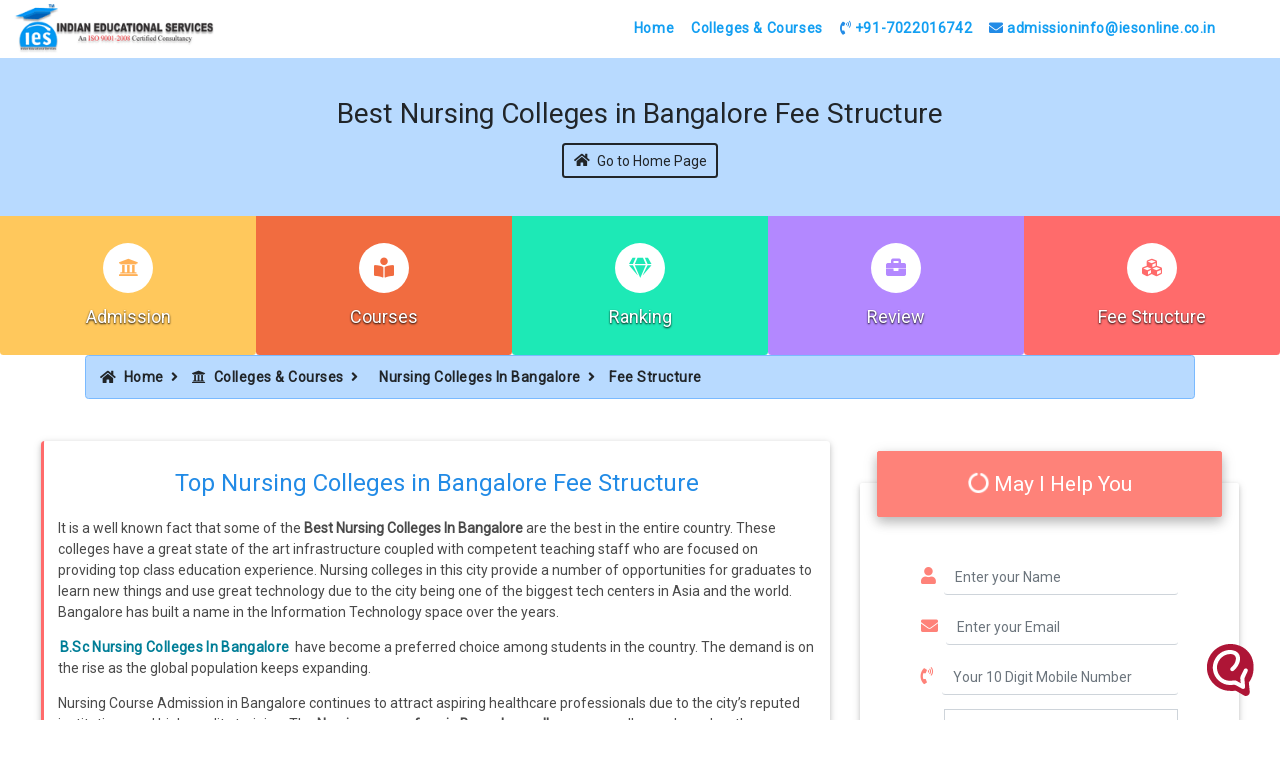

--- FILE ---
content_type: text/html; charset=UTF-8
request_url: https://www.iesonline.co.in/nursing-fees-in-bangalore
body_size: 9758
content:
<!doctype html>
<html lang="en">
   <head>
      <meta http-equiv="Content-Type" content="text/html; charset=utf-8">
      <!-- Required meta tags -->
      <meta name="viewport" content="width=device-width, initial-scale=1, shrink-to-fit=no">
      <title>Nursing Colleges in Bangalore Fee Structure, Scholarship Options</title>
      <meta name="description" content="Nursing Colleges in Bangalore Fee Structure includes details on BSc, MSc, and GNM programs along with scholarships and affordable options for aspiring students.">
      <meta name="keywords" content="Nursing Colleges in Bangalore Fee Structure, Best Nursing Colleges in Bangalore Fee Structure, Top Nursing Colleges in Bangalore Fee Structure" />
      <link rel="canonical" href="https://www.iesonline.co.in/nursing-fees-in-bangalore" />
      <meta property="og:title" content="Nursing Colleges in Bangalore Fee Structure, Scholarship Options" />
      <meta property="og:description" content="Nursing Colleges in Bangalore Fee Structure includes details on BSc, MSc, and GNM programs along with scholarships and affordable options for aspiring students."/>
      <meta property="og:image" content="https://www.iesonline.co.in/colleges-image/nursing-colleges-in-bangalore.jpg" />
      <meta property="og:url" content="https://www.iesonline.co.in/nursing-fees-in-bangalore" />
      <meta property="og:type" content="website" />
      
<meta name="robots" content="all"/>
<meta name="Googlebot" content="Index, follow"/>
<meta name="author" content="Indian Educational Services">
<link rel="shortcut icon" href="https://www.iesonline.co.in/iesnew/images/favicon.png" type="image/x-icon" />
<!-- Bootstrap CSS -->
<link rel="stylesheet" href="https://www.iesonline.co.in/assets/bootstrap.min.css">
<link rel="stylesheet" href="https://www.iesonline.co.in/assets/all.css">
<!--<link rel="stylesheet" href="https://stackpath.bootstrapcdn.com/bootstrap/4.3.1/css/bootstrap.min.css" integrity="sha384-ggOyR0iXCbMQv3Xipma34MD+dH/1fQ784/j6cY/iJTQUOhcWr7x9JvoRxT2MZw1T" crossorigin="anonymous">-->
<!--<link rel="stylesheet" href="https://use.fontawesome.com/releases/v5.5.0/css/all.css" integrity="sha384-B4dIYHKNBt8Bc12p+WXckhzcICo0wtJAoU8YZTY5qE0Id1GSseTk6S+L3BlXeVIU" crossorigin="anonymous">-->
<!--<link preload href="https://fonts.googleapis.com/css?family=Roboto:300,400&display=swap" rel="stylesheet">-->
<link rel="stylesheet" type="text/css" href="https://www.iesonline.co.in/css/colleges.css">
<style>
    .ies-logo{
        width:200px;
    }
</style>
<!-- Google Tag Manager (auto - R) -->
<script>(function(w,d,s,l,i){w[l]=w[l]||[];w[l].push({'gtm.start':
new Date().getTime(),event:'gtm.js'});var f=d.getElementsByTagName(s)[0],
j=d.createElement(s),dl=l!='dataLayer'?'&l='+l:'';j.async=true;j.src=
'https://www.googletagmanager.com/gtm.js?id='+i+dl;f.parentNode.insertBefore(j,f);
})(window,document,'script','dataLayer','GTM-57Z8T5T');</script>
<!-- End Google Tag Manager -->

<script type="text/javascript">
    (function(c,l,a,r,i,t,y){
        c[a]=c[a]||function(){(c[a].q=c[a].q||[]).push(arguments)};
        t=l.createElement(r);t.async=1;t.src="https://www.clarity.ms/tag/"+i;
        y=l.getElementsByTagName(r)[0];y.parentNode.insertBefore(t,y);
    })(window, document, "clarity", "script", "ph9a2r2k0k");
</script>      <!-- JSON-LD markup generated by Google Structured Data Markup -->    
      <script type="application/ld+json">
         {
         "@context": "https://schema.org",
         "@type": "BreadcrumbList",
           "itemListElement": [{
             "@type": "ListItem",
             "position": 1,
             "name": "Home",
             "item": "https://www.iesonline.co.in/"
           },{
             "@type": "ListItem",
             "position": 2,
             "name": "Colleges & Courses",
             "item": "https://www.iesonline.co.in/colleges-course"
           },{
             "@type": "ListItem",
             "position": 3,
             "name": "Nursing Colleges In Bangalore",
             "item": "https://www.iesonline.co.in/nursing-colleges-in-bangalore"
           },{
             "@type": "ListItem",
             "position": 4,
             "name": "Fee Structure",
             "item": "https://www.iesonline.co.in/nursing-fees-in-bangalore"        
           }]
         }
      </script>
      <script type="application/ld+json">
         {
         	"@context": "http://schema.org",
         	"@type": "CollegeOrUniversity",
         	"name": "Nursing Colleges In Bangalore Fees",
         	"url": "https://www.iesonline.co.in/nursing-fees-in-bangalore",
         	"description": "If you're looking for the best Nursing Colleges with best Fee structure, Nursing Fees in Bangalore, GNM Nursing Course Fees, Bsc Nursing Course Fees, Hostel Fees, etc.",
         	"logo": "https://www.iesonline.co.in/images/logo1.png",
         	"telephone" : "+91-7022016742",
            "email" : "admissioninfo@iesonline.co.in",
         "aggregateRating": {
         	"@type": "AggregateRating",
         	"ratingValue": 4.9,
         	"ratingCount": "866",
         	"bestRating": 5,
         	"worstRating": 1
         }
         }    
      </script>
      <style>
        @media (max-width: 360px) {
            .banner-h {
                font-size: 26px;
            }   
        }    
        .coll-feat {
            width: 33.33%;
        }    
        .coll-feat-o {
            width: 50%;
        }  
        @media (min-width: 576px) {
            .coll-feat {
                width: 33.33%;
            }  
            .coll-feat-o {
                width: 50%;
                }        
        }  
        @media (min-width: 992px) {
            .coll-feat {
                width: 20%;
            }         
            .coll-feat-o {
                width: 20%;               
            }
        }     
        </style>      

        <style>
         tbody > tr > td:nth-child(2), tbody > tr > td:nth-child(3) {
         text-align: justify;
         }
      </style>
   </head>
   <body oncontextmenu="return false;">
       <script type="text/javascript">
                    var npf_d='https://iesonline.in5.nopaperforms.com';
                    var npf_c='5075';
                    var npf_m='1';
                    var s=document.createElement("script");
                    s.type="text/javascript";
                    s.async=true;
                    s.src="https://track.nopaperforms.com/js/track.js";
                    document.body.appendChild(s);
                </script>
       <!-- Google Tag Manager (noscript) (added manually - R) -->
<noscript><iframe src="https://www.googletagmanager.com/ns.html?id=GTM-57Z8T5T"
height="0" width="0" style="display:none;visibility:hidden"></iframe></noscript>
<!-- End Google Tag Manager (noscript) -->

    <header id="head-shadow">
        <div class="d-lg-none d-xl-none" style="background: linear-gradient(145deg, rgb(195, 240, 200), rgb(80, 155, 245));">
           <div class="container hide-seek">
              <p><a class="nav-link" href="tel:+917022016742"><i class="fas fa-phone-volume"></i> +91-7022016742</a></p>
              <p><a class="nav-link" href="mailto:admissioninfo@iesonline.co.in"><i class="fa fa-envelope"></i> admissioninfo@iesonline.co.in</a></p>
           </div>
        </div>
        <nav class="navbar navbar-expand-lg navbar-light nav-bg">
           <a class="navbar-brand" href="https://www.iesonline.co.in/">
           <img class="ies-logo" src="https://www.iesonline.co.in/images/logo1.png" alt="Indian Educational Services">
           </a>
           <button class="navbar-toggler strip" type="button" data-toggle="collapse" data-target="#navbarSupportedContent" aria-controls="navbarSupportedContent" aria-expanded="false" aria-label="Toggle navigation">
           <span class="navbar-toggler-icon"></span>
           </button>
           <div class="collapse navbar-collapse" id="navbarSupportedContent">
              <ul class="navbar-nav mr-auto">
                 <li class="nav-item">
                    <a class="nav-link" href="https://www.iesonline.co.in/">Home</a>
                 </li>
                 <li class="nav-item">
                    <a class="nav-link" href="https://www.iesonline.co.in/colleges-course">Colleges & Courses</a>
                 </li>
                 <li class="nav-item">
                    <a class="nav-link" href="tel:+917022016742"><i class="fas fa-phone-volume"></i> +91-7022016742</a>
                 </li>
                 <li class="nav-item">
                    <a class="nav-link" href="mailto:admissioninfo@iesonline.co.in"><i class="fa fa-envelope"></i> admissioninfo@iesonline.co.in</a>
                 </li>
              </ul>
           </div>
        </nav>
     </header>
      <div class="container-fluid table-primary int-block">
         <h1 class="block-h">Best Nursing Colleges in Bangalore Fee Structure</h1>
         <a class="hvr-shutter-out-vertical" href="https://www.iesonline.co.in/nursing-colleges-in-bangalore"><span class="block-s"><i class="fas fa-home mr-2" aria-hidden="true"></i>Go to Home Page</span></a>
      </div>
      <div class="container-fluid">
        <div class="row">
           <div class="courses-mango coll-feat">
              <a href="https://www.iesonline.co.in/nursing-admission-in-bangalore"><i class="fas fa-university"></i></a>
              <span class="d-block"><a href="https://www.iesonline.co.in/nursing-admission-in-bangalore">Admission</a></span>
           </div>            
           <div class="lighten-4 coll-feat">
              <a href="https://www.iesonline.co.in/nursing-course-in-bangalore"><i class="fas fa-book-reader"></i></a>
              <span class="d-block"><a href="https://www.iesonline.co.in/nursing-course-in-bangalore">Courses</a></span>
           </div>
           <div class="teal-rank coll-feat">
              <a href="https://www.iesonline.co.in/top-10-nursing-colleges-in-bangalore"><i class="fas fa-gem"></i></a>
              <span class="d-block"><a href="https://www.iesonline.co.in/top-10-nursing-colleges-in-bangalore">Ranking</a></span>
           </div>
           <div class="deep-purple coll-feat-o">
               <a href="https://www.iesonline.co.in/nursing-colleges-in-bangalore-reviews"><i class="fas fa-briefcase"></i></a>
               <span class="d-block"><a href="https://www.iesonline.co.in/nursing-colleges-in-bangalore-reviews">Review</a></span>
            </div>
           <div class="admission-ecstacy coll-feat-o">
              <a href="https://www.iesonline.co.in/nursing-fees-in-bangalore"><i class="fas fa-cubes"></i></a>
              <span class="d-block"><a href="https://www.iesonline.co.in/nursing-fees-in-bangalore">Fee Structure</a></span>
           </div>
        </div>
     </div>
      <div class="container mb-5">
         <nav aria-label="breadcrumb">
            <ol class="breadcrumb cyan">
               <li class="breadcrumb-item"><a class="bc-black" href="https://www.iesonline.co.in/"><i class="fas fa-home mr-2" aria-hidden="true"></i><b>Home</b></a><i class="fas fa-angle-right mx-2" aria-hidden="true"></i></li>
               <li class="breadcrumb-item"><a class="bc-black" href="https://www.iesonline.co.in/colleges-course"><i class="fa fa-university mr-2" aria-hidden="true"></i>Colleges & Courses</a><i class="fas fa-angle-right mx-2" aria-hidden="true"></i></li>
               <li class="breadcrumb-item"><a class="bc-black" href="https://www.iesonline.co.in/nursing-colleges-in-bangalore"><i class="fas fa-graduation-cap mr-2"></i>Nursing Colleges In Bangalore</a><i class="fas fa-angle-right mx-2" aria-hidden="true"></i></li>
               <li class="breadcrumb-item active" aria-current="page">Fee Structure</li>
            </ol>
         </nav>
      </div>
        <div class="container-contact100 d-sm-none mb-5">
   <div class="wrap-contact100">
      <form class="contact100-form validate-form" action="../npf-lead-secure.php" method="POST">
         <span class="contact100-form-title">
         Ask the Experts
         </span>
         <div class="wrap-input100 validate-input" data-validate = "Name is required">
            <input class="input100" type="text" name="name" id="name" minlength="3" placeholder="Your Name" pattern="^[a-zA-Z ]*$">
            <span class="focus-input100"></span>
            <span class="symbol-input100">
            <i class="fa fa-user" aria-hidden="true"></i>
            </span>
         </div>
         <div class="wrap-input100 validate-input" data-validate = "Valid email is required">
            <input class="input100" type="email" name="email" id="email" placeholder="Your Email">
            <span class="focus-input100"></span>
            <span class="symbol-input100">
            <i class="fa fa-envelope" aria-hidden="true"></i>
            </span>
         </div>
         <input type="hidden" name="csrftoken" value="71a41012d10587fb1bd4ca23ac777a50">
         <div class="wrap-input100 validate-input" data-validate = "Enter Valid Number - 10 Digit">
            <input class="input100" type="tel" name="phone" id="phone" placeholder="Your 10 Digits Phone Number" pattern="[6-9]\d{9}" maxlength="10" required>
            <span class="focus-input100"></span>
            <span class="symbol-input100">
            <i class="fa fa-phone-volume" aria-hidden="true"></i>
            </span>
         </div>
          <div class="wrap-input100 validate-input" data-validate = "Program is required">
          <select class="browser-default custom-select mb-4" style="padding-left: 60px;" name="program" id="mprogram" required />
                                     <option value="">Select Program</option>
                     <option value="PUC">PUC</option>
                                    <option value="UG - Engineering & Technology">UG - Engineering & Technology</option>
                                    <option value="UG - Architecture">UG - Architecture</option>
                                    <option value="UG - Design">UG - Design</option>
                                    <option value="UG - Arts">UG - Arts</option>
                                    <option value="UG - Law">UG - Law</option>
                                    <option value="UG - Med, Allied & Life Sciences">UG - Med, Allied & Life Sciences</option>
                                    <option value="UG - Commerce & Management">UG - Commerce & Management</option>
                                    <option value="PG - Engineering & Technology">PG - Engineering & Technology</option>
                                    <option value="PG - Law">PG - Law</option>
                                    <option value="PG - Architecture">PG - Architecture</option>
                                    <option value="PG - Design">PG - Design</option>
                                    <option value="PG - Med, Allied & Life Sciences">PG - Med, Allied & Life Sciences</option>
                                    <option value="PG - Commerce & Management">PG - Commerce & Management</option>
                                    <option value="PG - Arts">PG - Arts</option>
                                    <option value="Diploma - Med, Allied & Life Sciences">Diploma - Med, Allied & Life Sciences</option>
                                    <option value="Diploma - Commerce & Management">Diploma - Commerce & Management</option>
                                     <option value="Diploma - Arts">Diploma - Arts</option>
                                      <option value="Diploma - Engineering & Technology">Diploma - Engineering & Technology</option>
                                       <option value="Diploma - Others">Diploma - Others</option>
                       </select>
            <span class="focus-input100"></span>
            <span class="symbol-input100">
            <i class="fa fa-book" aria-hidden="true"></i>
            </span>
         </div>
         <div class="wrap-input100 validate-input" data-validate = "Course is required">
            <select class="browser-default custom-select mb-4"  name="course" id="coursembl" style="padding-left: 60px;" placeholder="Course Looking For" required />
                               
                    </select>
            <span class="focus-input100"></span>
            <span class="symbol-input100">
            <i class="fa fa-book" aria-hidden="true"></i>
            </span>
         </div>
         <div class="wrap-input100 validate-input" data-validate = "College is required">
            <input class="input100" type="text" name="college" id="collegembl" minlength="2" value="" readonly>
            <span class="focus-input100"></span>
            <span class="symbol-input100">
            <i class="fa fa-university" aria-hidden="true"></i>
            </span>
         </div>
         <div class="container-contact100-form-btn">
            <button type="submit" id="submit" name="submit" class="contact100-form-btn">Enquire Now <i class="fa fa-paper-plane ml-2" aria-hidden="true"></i></button>
         </div>
      </form>
   </div>
</div><!--       <div class="container-contact100 d-sm-none mb-5">-->
<!--   <div class="wrap-contact100">-->
<!--      <form class="contact100-form validate-form" action="../npf-lead.php" method="POST">-->
<!--         <span class="contact100-form-title">-->
<!--         Ask the Experts-->
<!--         </span>-->
<!--         <div class="wrap-input100 validate-input" data-validate = "Name is required">-->
<!--            <input class="input100" type="text" name="name" id="name" minlength="3" placeholder="Your Name" pattern="^[a-zA-Z ]*$">-->
<!--            <span class="focus-input100"></span>-->
<!--            <span class="symbol-input100">-->
<!--            <i class="fa fa-user" aria-hidden="true"></i>-->
<!--            </span>-->
<!--         </div>-->
<!--         <div class="wrap-input100 validate-input" data-validate = "Valid email is required">-->
<!--            <input class="input100" type="email" name="email" id="email" placeholder="Your Email">-->
<!--            <span class="focus-input100"></span>-->
<!--            <span class="symbol-input100">-->
<!--            <i class="fa fa-envelope" aria-hidden="true"></i>-->
<!--            </span>-->
<!--         </div>-->
<!--         <div class="wrap-input100 validate-input" data-validate = "Enter Valid Number - 10 Digit">-->
<!--            <input class="input100" type="tel" name="phone" id="phone" placeholder="Your Phone Number" pattern="^\d{10}$">-->
<!--            <span class="focus-input100"></span>-->
<!--            <span class="symbol-input100">-->
<!--            <i class="fa fa-phone-volume" aria-hidden="true"></i>-->
<!--            </span>-->
<!--         </div>-->
<!--         <div class="wrap-input100 validate-input" data-validate = "Course is required">-->
<!--            <select class="browser-default custom-select mb-4"  name="course" id="course" style="padding-left: 60px;" placeholder="Course Looking For" required />-->
<!--                                <option value="Bachelor of Science [B.Sc] (Nursing)">Bachelor of Science [B.Sc] (Nursing)</option>-->
<!--                                <option value="Bachelor of Science [B.Sc] (Post-Basic Nursing)">Bachelor of Science [B.Sc] (Post-Basic Nursing)</option>-->
<!--                                <option value="Diploma in General Nursing and Midwifery [GNM]">Diploma in General Nursing and Midwifery [GNM]</option>-->
<!--                                  <option value="Master of Science [M.Sc] (Nursing)">Master of Science [M.Sc] (Nursing)</option>-->
<!--                              </select>-->
<!--            <span class="focus-input100"></span>-->
<!--            <span class="symbol-input100">-->
<!--            <i class="fa fa-book" aria-hidden="true"></i>-->
<!--            </span>-->
<!--         </div>-->
<!--         <div class="wrap-input100 validate-input" data-validate = "College is required">-->
<!--            <input class="input100" type="text" name="college" id="college" minlength="2" value="Nursing Colleges In Bangalore">-->
<!--            <span class="focus-input100"></span>-->
<!--            <span class="symbol-input100">-->
<!--            <i class="fa fa-university" aria-hidden="true"></i>-->
<!--            </span>-->
<!--         </div>-->
<!--         <div class="container-contact100-form-btn">-->
<!--            <button type="submit" name="submit" class="contact100-form-btn">Enquire Now <i class="fa fa-paper-plane ml-2" aria-hidden="true"></i></button>-->
<!--         </div>-->
<!--      </form>-->
<!--   </div>-->
<!--</div>-->
      <div class="container construct">
         <div class="row">
            
            <div class="col-xs-12 col-lg-8 justify-lc">
               <div class="tron-lg ecstacy">
                  <div class="inner">
                     <h2>Top Nursing Colleges in Bangalore Fee Structure</h2>
                     <p>It is a well known fact that some of the <b>Best Nursing Colleges In Bangalore</b> are the best in the entire country. These colleges have a great state of the art infrastructure coupled with competent teaching staff who are focused on providing top class education experience. Nursing colleges in this city provide a number of opportunities for graduates to learn new things and use great technology due to the city being one of the biggest tech centers in Asia and the world. Bangalore has built a name in the Information Technology space over the years.</p>
                     <p><a href="https://www.iesonline.co.in/nursing-colleges-in-bangalore">B.Sc Nursing Colleges In Bangalore</a> have become a preferred choice among students in the country. The demand is on the rise as the global population keeps expanding.</p>
                     <p>Nursing Course Admission in Bangalore continues to attract aspiring healthcare professionals due to the city’s reputed institutions and high-quality training. The <strong>Nursing course fees in Bangalore colleges</strong> generally vary based on the institution’s infrastructure, affiliations, and academic reputation.</p>
                     <p>For top nursing colleges, the fee for a four-year BSc Nursing program generally ranges from ₹80,000 to ₹2.5 lakhs per annum. Private colleges with modern facilities and clinical tie-ups with leading hospitals tend to charge higher fees, whereas government or semi-government institutions may offer more affordable options.</p>
                     <p>To ease the financial burden, many colleges extend scholarships based on merit, economic background, and community quotas. Financial aid and fee concessions are also provided to deserving students, particularly from reserved categories or rural backgrounds. Some institutions collaborate with NGOs or government schemes to support nursing education.</p>
                     <p>Bangalore in spite of being one of the most expensive cities in India has made education affordable to the masses. Private nursing colleges now provide affordable fees. With structured fee payment plans and accessible support systems, <strong>Nursing Course Admission</strong> in Bangalore remains within reach for a wide section of students aiming to enter the healthcare field.</p>
                      <div class="table-responsive w-custom mx-auto">
                        <table class="table table-bordered text-justify">
                           <thead>
                              <tr class="table-primary">
                                 <th colspan="4"><i class="far fa-gem mr-2" aria-hidden="true"></i>Tuition fees </th>
                              </tr>
                              <tr>
                                 <th scope="col" class="table-danger"><i class="fas fa-building mr-2" aria-hidden="true"></i>Colleges </th>
                                 <th scope="col" class="table-warning"><i class="fas fa-cubes mr-2" aria-hidden="true"></i>B.Sc</th>  
                                 <th scope="col" class="table-danger"><i class="fas fa-building mr-2" aria-hidden="true"></i>GNM </th>
                                 <th scope="col" class="table-warning"><i class="fas fa-cubes mr-2" aria-hidden="true"></i>M.Sc</th>                                  
                              </tr>
                           </thead>
                           <tbody>
                              <tr>
                                 <td>RV College of Nursing</td>
                                 <td>1,60,000/-</td> 
                                 <td>N/A</td>
                                 <td>1,01,000/-</td>                                
                              </tr>
                              <tr>
                                 <td>St John’s College Of Nursing</td>
                                 <td>1,00,000/-</td>     
                                 <td>42,000/-</td>
                                 <td>1,00,000/-</td>                            
                              </tr>
                              <tr>
                                 <td>Acharya Institute of Health Science</td>
                                 <td>2,59,000/-</td> 
                                 <td>N/A</td>
                                 <td>2,07,000/-</td>                                
                              </tr>
                              <tr>
                                 <td>Sarvodaya College Of Nursing</td>
                                 <td>3,20,000/-</td> 
                                 <td>1,95,000/-</td>  
                                 <td>2,50,000/-</td>                              
                              </tr>
                              <tr>
                                 <td>Vydehi Institute Of Nursing</td>
                                 <td>2,00,000/-</td>
                                 <td>1,50,000/-</td>
                                 <td>2,00,000/-</td>                                 
                              </tr>
                              <tr>
                                 <td>Dayananda Sagar College of Nursing, Bangalore</td>
                                 <td>1,42,000/-</td>   
                                 <td>N/A</td>
                                 <td>1,42,000/-</td>                              
                              </tr>
                              <tr>
                              <td>Padmashree College Of Nursing</td>
                              <td>1,50,000/-</td>
                              <td>N/A</td>
                              <td>N/A</td>
                              </tr>
                               <tr>
                              <td>Koshys College Of Nursing</td>
                              <td>2,60,000/-</td>
                              <td>1,05,000/-</td>
                              <td>2,00,000/-</td>
                              </tr>
                              <tr>
                              <td>Indo-Asian Academy</td>
                              <td>-</td>
                              <td>-</td>
                              <td>-</td>
                              </tr>
                              <tr>
                              <td>RR Institutions</td>
                              <td>8,50,000/-</td>
                              <td>3,50,000/-</td>
                              <td>2,75,000/-</td>
                              </tr>
                              <tr>
                              <td>Sapthagiri College of Nursing, Bangalore</td>
                              <td>2,50,000/-</td>
                              <td>1,500,000/-</td>
                              <td>1,50,000/-</td>
                              </tr>
                              <tr>
                              <td>Ambedkar Nursing Institute</td>
                              <td>1,60,000/-</td>
                              <td>N/A</td>
                              <td>1,60,000/-</td>
                              </tr>
                              <tr>
                              <td>Ramaiah Institute Of Nursing</td>
                              <td>2,40,000/-</td>
                              <td>N/A</td>
                              <td>N/A</td>
                              </tr>
                           </tbody>
                        </table>
                     </div>
                     <p>Nursing programme fees usually fall in the affordable fees category another reason why every year the number of applications for the programme keep rising. A great career with good pay and the chance to be of service to the weak has its own set of fans. Health care spending is bound to rise in the coming years opening up a number of opportunities in the nursing domain like in palliative care, home nursing etc. The opportunities are endless.</p>
                     <p class="text-center"><i class="fas fa-angle-double-right"></i> For more information on <a href="https://www.iesonline.co.in/nursing-admission-in-bangalore">Nursing Admission In Bangalore</a> Call + 91- 7022016742.</p>
               </div>
               </div>
               <div class="alert alert-warning bd-callout-warning mt-4" role="alert">
                  <b class="mx-auto">For detailed information about Nursing Colleges In Bangalore Admission Contact &nbsp;<a style="color: #856404;" href="tel:+91-7022016742"><i class="fas fa-phone-volume"></i> +91-7022016742</a></b>
               </div>      
                <h3 class="related-links mt-5">FAQs</h3>
               <div class="accordion mc-1" id="accordionExample">
                  <div class="faq-card">
                     <div class="card-header" id="headingOne" data-toggle="collapse" data-target="#collapseOne" aria-expanded="true" aria-controls="collapseOne">
                        <h2 class="mb-0 text-left">
                           <button class="btn text-info" type="button">
                              Do Bangalore nursing colleges offer scholarships?
                           </button>
                        </h2>
                     </div>
                     <div id="collapseOne" class="collapse show" aria-labelledby="headingOne" data-parent="#accordionExample">
                        <div class="card-body">
                           Yes, many colleges offer merit-based and need-based scholarships.
                        </div>
                     </div>
                  </div>
                <div class="faq-card">
                     <div class="card-header" id="headingTwo" data-toggle="collapse" data-target="#collapseTwo" aria-expanded="true" aria-controls="collapseTwo">
                        <h2 class="mb-0 text-left">
                           <button class="btn text-info" type="button">
                              Can fees be paid in instalments?
                           </button>
                        </h2>
                     </div>
                     <div id="collapseTwo" class="collapse show" aria-labelledby="headingTwo" data-parent="#accordionExample">
                        <div class="card-body">
                           Most colleges allow semester-wise or annual instalment options.
                        </div>
                     </div>
                  </div>
                  <div class="faq-card">
                     <div class="card-header" id="headingThree" data-toggle="collapse" data-target="#collapseThree" aria-expanded="true" aria-controls="collapseThree">
                        <h2 class="mb-0 text-left">
                           <button class="btn text-info" type="button">
                             Do nursing colleges accept education loans?
                           </button>
                        </h2>
                     </div>
                     <div id="collapseThree" class="collapse show" aria-labelledby="headingThree" data-parent="#accordionExample">
                        <div class="card-body">
                          Yes, most top colleges are eligible for bank education loans.
                        </div>
                     </div>
                  </div>
                  <div class="faq-card">
                     <div class="card-header" id="headingFour" data-toggle="collapse" data-target="#collapseFour" aria-expanded="true" aria-controls="collapseFour">
                        <h2 class="mb-0 text-left">
                           <button class="btn text-info" type="button">
                           Are there any additional charges beyond the tuition fee?
                           </button>
                        </h2>
                     </div>
                     <div id="collapseFour" class="collapse show" aria-labelledby="headingFour" data-parent="#accordionExample">
                        <div class="card-body">
                          Yes, some colleges charge additionally for uniforms, examination fees, lab usage, and clinical training sessions.
                        </div>
                     </div>
                  </div>
                  </div>
            </div>

              <div class="col-xs-12 col-lg-4">
               <div class="card">
                  <div class="card-block">
                     <div class="form-header">
                        <h3><i class="fas fa-circle-notch fa-spin"></i> May I Help You</h3>
                     </div>
                     <form class="needs-validation" name="contact-form" action="../npf-lead-secure.php" method="POST" novalidate>
                        <div class="form-group">
                           <div class="input-group col-lg-10">
                              <span class="input-group-addon"><i class="fa fa-user fa" aria-hidden="true"></i></span>
                              <input type="text" class="form-control" name="name" id="name" minlength="3"  placeholder="Enter your Name" pattern="^[a-zA-Z ]*$" required>
                              <div class="valid-feedback text-center">
                                 Looks good!
                              </div>
                              <div class="invalid-feedback text-center">
                                 Please enter a valid name.
                              </div>
                           </div>
                        </div>
                        <div class="form-group">
                           <div class="input-group col-lg-10">
                              <span class="input-group-addon"><i class="fa fa-envelope fa" aria-hidden="true"></i></span>
                              <input type="email" class="form-control" name="email" id="email"  placeholder="Enter your Email" required>
                              <div class="valid-feedback text-center">
                                 Looks good!
                              </div>
                              <div class="invalid-feedback text-center">
                                 Please enter a valid Email.
                              </div>
                           </div>
                        </div>
                        <div class="form-group">
                           <div class="input-group col-lg-10">
                              <span class="input-group-addon"><i class="fas fa-phone-volume" aria-hidden="true"></i></span>
                              <input type="tel" class="form-control" name="phone" id="phone"  placeholder="Your 10 Digit Mobile Number" pattern="[6-9]\d{9}" maxlength="10" required>
                              <div class="valid-feedback text-center">
                                 Looks good!
                              </div>
                              <div class="invalid-feedback text-center">
                                 Please enter a valid number.
                              </div>
                           </div>
                        </div>
                          <div class="form-group">
                           <div class="input-group col-lg-10">
                              <span class="input-group-addon"><i class="fa fa-book fa-lg" onchange="fetchCourses(this.value)" aria-hidden="true"></i></span>
                                 <select class="browser-default custom-select mb-4" name="program" id="program" required />
                                     <option value="">Select Program</option>
                                    <option value="PUC">PUC</option>
                                    <option value="UG - Engineering & Technology">UG - Engineering & Technology</option>
                                    <option value="UG - Architecture">UG - Architecture</option>
                                    <option value="UG - Design">UG - Design</option>
                                    <option value="UG - Arts">UG - Arts</option>
                                    <option value="UG - Law">UG - Law</option>
                                    <option value="UG - Med, Allied & Life Sciences">UG - Med, Allied & Life Sciences</option>
                                    <option value="UG - Commerce & Management">UG - Commerce & Management</option>
                                    <option value="PG - Engineering & Technology">PG - Engineering & Technology</option>
                                    <option value="PG - Law">PG - Law</option>
                                    <option value="PG - Architecture">PG - Architecture</option>
                                    <option value="PG - Design">PG - Design</option>
                                    <option value="PG - Med, Allied & Life Sciences">PG - Med, Allied & Life Sciences</option>
                                    <option value="PG - Commerce & Management">PG - Commerce & Management</option>
                                    <option value="PG - Arts">PG - Arts</option>
                                    <option value="Diploma - Med, Allied & Life Sciences">Diploma - Med, Allied & Life Sciences</option>
                                    <option value="Diploma - Commerce & Management">Diploma - Commerce & Management</option>
                                     <option value="Diploma - Arts">Diploma - Arts</option>
                                      <option value="Diploma - Engineering & Technology">Diploma - Engineering & Technology</option>
                                       <option value="Diploma - Others">Diploma - Others</option>
                            </select>
                         <div class="valid-feedback text-center">
                                Looks good!
                              </div>
                              <div class="invalid-feedback text-center">
                                Please provide course.
                              </div>
                           </div>
                        </div>
                        <input type="hidden" name="csrftoken" value="71a41012d10587fb1bd4ca23ac777a50">
                        <div class="form-group drop-down">
                           <div class="input-group col-lg-10">
                          <span class="input-group-addon"><i class="fa fa-book fa-lg" aria-hidden="true"></i></span>
                             <select class="browser-default custom-select mb-4"  name="course" id="course" placeholder="Course Looking For" required />
                                    
                              </select>
                              <div class="valid-feedback text-center">
                                 Looks good!
                              </div>
                              <div class="invalid-feedback text-center">
                                 Please provide course.
                              </div>
                           </div>
                        </div>
                        <div class="form-group">
                           <div class="input-group col-lg-10">
                              <span class="input-group-addon"><i class="fa fa-university fa-lg" aria-hidden="true"></i></span>
                              <input type="text" class="form-control" name="college" id="college"  value="" readonly>
                           </div>
                        </div>
                        <div class="text-center">
                           <button class="btn-send hvr-ripple-out" type="submit"><i class="fa fa-paper-plane fa-lg" aria-hidden="true"></i>&nbsp; Send Us</button>
                        </div>
                     </form>
                   
                  </div>
               </div>
            
            </div>            <!--<div class="col-xs-12 col-lg-4">-->
            <!--   <div class="card">-->
            <!--      <div class="card-block">-->
            <!--         <div class="form-header">-->
            <!--            <h3><i class="fas fa-circle-notch fa-spin"></i> Ask The Experts</h3>-->
            <!--         </div>-->
            <!--         <form class="needs-validation" name="contact-form" action="../npf-lead.php" method="POST" novalidate>-->
            <!--            <div class="form-group">-->
            <!--               <div class="input-group col-lg-10">-->
            <!--                  <span class="input-group-addon"><i class="fa fa-user fa" aria-hidden="true"></i></span>-->
            <!--                  <input type="text" class="form-control" name="name" id="name" minlength="3"  placeholder="Enter your Name" pattern="^[a-zA-Z ]*$" required>-->
            <!--                  <div class="valid-feedback text-center">-->
            <!--                     Looks good!-->
            <!--                  </div>-->
            <!--                  <div class="invalid-feedback text-center">-->
            <!--                     Please enter a valid name.-->
            <!--                  </div>-->
            <!--               </div>-->
            <!--            </div>-->
            <!--            <div class="form-group">-->
            <!--               <div class="input-group col-lg-10">-->
            <!--                  <span class="input-group-addon"><i class="fa fa-envelope fa" aria-hidden="true"></i></span>-->
            <!--                  <input type="email" class="form-control" name="email" id="email"  placeholder="Enter your Email" required>-->
            <!--                  <div class="valid-feedback text-center">-->
            <!--                     Looks good!-->
            <!--                  </div>-->
            <!--                  <div class="invalid-feedback text-center">-->
            <!--                     Please enter a valid Email.-->
            <!--                  </div>-->
            <!--               </div>-->
            <!--            </div>-->
            <!--            <div class="form-group">-->
            <!--               <div class="input-group col-lg-10">-->
            <!--                  <span class="input-group-addon"><i class="fas fa-phone-volume" aria-hidden="true"></i></span>-->
            <!--                  <input type="tel" class="form-control" name="phone" id="phone"  placeholder="Your Phone Number" pattern="^\d{10}$" required>-->
            <!--                  <div class="valid-feedback text-center">-->
            <!--                     Looks good!-->
            <!--                  </div>-->
            <!--                  <div class="invalid-feedback text-center">-->
            <!--                     Please enter a valid number.-->
            <!--                  </div>-->
            <!--               </div>-->
            <!--            </div>-->
            <!--            <div class="form-group">-->
            <!--               <div class="input-group col-lg-10">-->
            <!--                  <span class="input-group-addon"><i class="fa fa-book fa-lg" aria-hidden="true"></i></span>-->
            <!--                <select class="browser-default custom-select mb-4"  name="course" id="course"  placeholder="Course Looking For" required />-->
            <!--                    <option value="Bachelor of Science [B.Sc] (Nursing)">Bachelor of Science [B.Sc] (Nursing)</option>-->
            <!--                    <option value="Bachelor of Science [B.Sc] (Post-Basic Nursing)">Bachelor of Science [B.Sc] (Post-Basic Nursing)</option>-->
            <!--                    <option value="Diploma in General Nursing and Midwifery [GNM]">Diploma in General Nursing and Midwifery [GNM]</option>-->
            <!--                      <option value="Master of Science [M.Sc] (Nursing)">Master of Science [M.Sc] (Nursing)</option>-->
            <!--                  </select>-->
            <!--                  <div class="valid-feedback text-center">-->
            <!--                     Looks good!-->
            <!--                  </div>-->
            <!--                  <div class="invalid-feedback text-center">-->
            <!--                     Please provide course.-->
            <!--                  </div>-->
            <!--               </div>-->
            <!--            </div>-->
            <!--            <div class="form-group">-->
            <!--               <div class="input-group col-lg-10">-->
            <!--                  <span class="input-group-addon"><i class="fa fa-university fa-lg" aria-hidden="true"></i></span>-->
            <!--                  <input type="text" class="form-control" name="college" id="college"  value="Nursing Colleges In Bangalore" readonly>-->
            <!--               </div>-->
            <!--            </div>-->
            <!--            <div class="text-center">-->
            <!--               <button class="btn-send hvr-ripple-out" type="submit"><i class="fa fa-paper-plane fa-lg" aria-hidden="true"></i> Grab Your Future</button>-->
            <!--            </div>-->
            <!--         </form>-->
            <!--      </div>-->
            <!--   </div>-->
            <!--   <div class="text-center mt-5">-->
            <!--      <a href="https://www.iesonline.co.in/colleges-course" class="btn py-3 px-4 alert-custom"><i class="fa fa-university fa-lg mr-2"></i> Courses & Colleges</a>-->
            <!--   </div>               -->
            <!--</div>-->
         </div>
      </div>
      <div class="container construct my-4">
         <div class="row">
            <div class="alert alert-light text-justify" role="alert">
               <b>Disclaimer:</b> <small>The information provided here is best to our knowledge. We do not guarantee the aptness of information. We would recommend to verify the information from Institute’s website as there could be changes from time to time. The above information is for students community in large and does not mean that we provide management quota admission in Nursing Colleges In Bangalore. There is no process for direct admission. Except Foreign / NRI Quota admission in Nursing Colleges In Bangalore, all other admissions takes place through College selection process only.</small>
            </div>
         </div>
      </div>
      <div class="container-fluid">
         <div class="row alert alert-custom mb-0" role="alert">
            <p class="text-center mx-auto"><b style="letter-spacing: .03em;">To know more about the Admission Process in Nursing Colleges In Bangalore call us at &nbsp;<a href="tel:+91-7022016742" class="alert-link"><i class="fas fa-phone-volume"></i> +91-7022016742</a></b></p>           
         </div>
      </div>
      <div class="container-fluid" style="background:#313c4e;letter-spacing: 1px;">
   <div class="row ies-footer">
      <div class="col-md-4 text-center footer-icons">
         <a href="https://www.facebook.com/IndianEducationalServices/" target="_blank"><i class="fab fa-facebook-f"></i></a>
         <a href="https://www.linkedin.com/company/indian-educational-services" target="_blank"><i class="fab fa-linkedin-in"></i></a>
         <a href="https://twitter.com/IES8" target="_blank"><i class="fab fa-twitter"></i></a>
         <a href="https://www.instagram.com/indianeducationalservices/" target="_blank"><i class="fab fa-instagram"></i></a>
         <a href="https://www.youtube.com/channel/UC74hD4tPZV_acuoGy3gGoEQ" target="_blank"><i class="fab fa-youtube"></i></a>
      </div>
      <div class="col-md-4 text-center contact">
         <a href="tel:+91-9743277777"><i class="fas fa-phone-volume"></i>&nbsp; +91-9743277777</a>
      </div>
      <div class="col-md-4 text-center">
         <div class="copyright">
            <small>Copyright © 2009-2024 Indian Educational Services Digital | All Rights Reserved</small>
         </div>
      </div>
   </div>
</div>
<div id="toTop" onclick="topFunction()"><i class="fas fa-long-arrow-alt-up" style="font-size: 2rem"></i></div>
<!-- jQuery first, then Popper.js, then Bootstrap JS -->
<!--<script src="https://ajax.googleapis.com/ajax/libs/jquery/3.4.1/jquery.min.js"></script>-->
<!--<script src="https://stackpath.bootstrapcdn.com/bootstrap/4.3.1/js/bootstrap.min.js" integrity="sha384-JjSmVgyd0p3pXB1rRibZUAYoIIy6OrQ6VrjIEaFf/nJGzIxFDsf4x0xIM+B07jRM" crossorigin="anonymous"></script>-->
<script src="https://www.iesonline.co.in/assets/jquery.min.js"></script>

<script src="https://www.iesonline.co.in/assets/bootstrap.min.js"></script>
<script src="https://www.iesonline.co.in/js/colleges.js"></script>
    <script>
          $(document).ready(function(){
             var college = $("ol.breadcrumb li:nth-child(3)").text(); 
            $('#college').val(college);
             $('#collegembl').val(college);
            
             $('#program').click(function(){
                 var value= $(this).val();
               
             $.ajax({ 
             type:"POST", 
             url:"https://www.iesonline.co.in/exform.php", 
             data:{value:value}, 
           
             success:function(data){ 
          
        var courseList = data.match(/\[(.*)\]/)[1]; // Extracts content inside []
         courseList = courseList.replace(/"/g, ''); 
        // Split the course list by commas
        var courses = courseList.split(',');

        // Assuming your select element has an id of 'course'
        var courseSelect = $('#course');
        

        // Clear existing options
        courseSelect.empty();

        // Add a default option
        courseSelect.append($('<option>', {
            value: '',
            text: 'Select Course'
        }));

        // Add each course as an option to the select element
        $.each(courses, function(index, course) {
            course = course.trim(); // Trim whitespace
            courseSelect.append($('<option>', {
                value: course,
                text: course
            }));
        });
    },
    error: function(xhr, status, error) {
        console.error('Error:', error);
    }
});
  //      console.log(data);
            //      var db = JSON.stringify(data);
            //  var courses1=JSON.parse(data);
             
            //  var courses = courses1.flatMap(x => x.split(","));
            //  console.log(courses);
            //  var option = "";
            //  for(var i=0; i<courses.length; i++){
            //     option+= '<option value="'+ courses[i] +'">' + courses[i]+ "</option>"
            //   }
            //     document.getElementById("course").innerHTML = option;
            //     document.getElementById("coursembl").innerHTML = option;
           
            //   } 
            
           
        //   });
             });
              $('#mprogram').click(function(){
                 var value= $(this).val();
               
             $.ajax({ 
             type:"POST", 
             url:"https://www.iesonline.co.in/exform.php", 
             data:{value:value}, 
           
             success:function(data){ 
          
        var courseList = data.match(/\[(.*)\]/)[1]; // Extracts content inside []
         courseList = courseList.replace(/"/g, ''); 
        // Split the course list by commas
        var courses = courseList.split(',');

        // Assuming your select element has an id of 'course'
        var courseSelect = $('#coursembl');
        

        // Clear existing options
        courseSelect.empty();

        // Add a default option
        courseSelect.append($('<option>', {
            value: '',
            text: 'Select Course'
        }));

        // Add each course as an option to the select element
        $.each(courses, function(index, course) {
            course = course.trim(); // Trim whitespace
            courseSelect.append($('<option>', {
                value: course,
                text: course
            }));
        });
    },
    error: function(xhr, status, error) {
        console.error('Error:', error);
    }
});
  
             });
         
        });
      </script>
       <script differ type="text/javascript">!function(e,t,a){var c=e.head||e.getElementsByTagName("head")[0],n=e.createElement("script");n.async=!0,n.defer=!0, n.type="text/javascript",n.src=t+"/static/js/widget.js?config="+JSON.stringify(a),c.appendChild(n)}(document,"https://app.engati.com",{bot_key:"3769ee2c53eb4f77",welcome_msg:true,branding_key:"default",server:"https://app.engati.com",e:"p" });</script>   </body>
</html>

--- FILE ---
content_type: text/html; charset=utf-8
request_url: https://app.engati.com/web/generic-strings/3769ee2c53eb4f77/?lang_code=en
body_size: 1539
content:
{"status": true, "resp": {"SETTINGS.CONTINUE_CONVERSATION": "Continue ongoing conversation", "SETTINGS.RUD_PASSWORD.RETRIGGER_BUTTON_NAME": "Resend", "SETTINGS.VIDEO_SCREENSHARE_DISABLE_TOOLTIP": "is presenting", "SETTINGS.VIDEO_CAMERA_ON_TOOLTIP": "Turn off camera", "SETTINGS.VIDEO_LEAVE_CALL_TOOLTIP": "Leave call", "SETTINGS.LARGE_FONT": "Large Font", "SETTINGS.MEDIUM_FONT": "Medium Font", "SETTINGS.LAUNCH.AGENT_ARE_ONLINE": "and other agents are online", "SETTINGS.YES": "Yes", "SETTINGS.START_NEW_CONVERSATION": "Start a new conversation", "SETTINGS.UPLOAD": "Upload", "SETTINGS.GIVE_FEEDBACKS": "Give Feedback", "SETTINGS.CLOSE_CHAT": "Close Chat", "SETTINGS.CONTINUE": "Continue", "SETTINGS.CHARACTER_LIMIT_EXCEEDED": "Character limit of 15000 exceeded", "SETTINGS.CANCEL": "Cancel", "SETTINGS.EXIT_AGENT_CONVERSATION": "Exit  Agent Conversation", "SETTINGS.WRITE_A_REPLY": "Write a reply", "SETTINGS.FEEDBACK_NODE_SELECTION_MESSAGE": "You selected :", "SETTINGS.VIDEO_CHAT_CLOSE_TOOLTIP": "Chat with everyone", "SETTINGS.VIDEO_SCREENSHARE_OFF_TOOLTIP": "Present now", "SETTINGS.SMALL_FONT": "Small Font", "SETTINGS.OK": "OK", "SETTINGS.SKIP": "Skip", "SETTINGS.PICK_A_DATE": "Pick a Date", "SETTINGS.SELECT_FONT": "Select a font size for your bot:", "SETTINGS.CHOOSE_LANGUAGE": "Choose your language preference:", "SETTINGS.START_CALL_BUTTON": "Start the call", "SETTINGS.TYPING": "is typing", "SETTINGS.FONT_SIZE": "Font Size", "SETTINGS.SESSION_TIMEOUT": "Oops! Session timed out!", "SETTINGS.EDIT": "Edit", "SETTINGS.VIDEO_CHAT_OPEN_TOOLTIP": "Close chat", "SETTINGS.VIDEO_END_CALL": "Your video call has ended.", "SETTINGS.VIDEO_LEFT_CALL": "You have left the video call.", "SETTINGS.FORM_SUBMIT": "Are you sure you want to submit the form?", "SETTINGS.CHAT_SETTINGS": "Chat settings", "SETTINGS.DEFAULT_ERROR_MESSAGE": "Something went wrong. Please try again or get in touch with the administrator", "SETTINGS.LANGUAGE_PREFERENCE": "Language Preference", "SETTINGS.START_CONVERSATION_PROMPT": "Do you want to start a new conversation?", "SETTINGS.START_CALL_TEXT": "Start call with", "SETTINGS.BROWSE_FILE_TO_UPLOAD": "Browse and select a file", "SETTINGS.FILE_SIZE": "Max file size: 5MB", "SETTINGS.SELECT_AN_OPTION": "Select an option...", "SETTINGS.THINKING": "is thinking", "SETTINGS.HTML_TAG_NOT_ALLOWED": "ERROR: No HTML Tag Allowed", "SETTINGS.START_TYPING_TO_FILTER": "Start typing to filter", "SETTINGS.VIDEO_MICROPHONE_ON_TOOLTIP": "Turn off microphone", "SETTINGS.PLACEHOLDER.FILL_DETAILS": "Please fill in this field", "SETTINGS.SEND_A_MESSAGE": "Send a message", "SETTINGS.VIDEO_CLOSE": "Close", "SETTINGS.VIDEO_CAMERA_OFF_TOOLTIP": "Turn on camera", "SETTINGS.PLACEHOLDER.SELECT": "Enter/Select", "SETTINGS.SUBMIT": "Submit", "SETTINGS.DID_THIS_ANSWER_HELP": "Did this answer help?", "SETTINGS.LAUNCH.START_A_NEW_CONVO": "START A NEW CONVERSATION", "SETTINGS.DEFAULT_FONT": "This is the default size", "SETTINGS.CONFIRM": "Confirm", "SETTINGS.PLACEHOLDER.ENTER": "Please enter", "SETTINGS.READ_MORE": "Read More", "SETTINGS.VIDEO_JOINING_TEXT": "You are joining as", "SETTINGS.VIDEO_REJOIN": "Rejoin", "SETTINGS.LAUNCH.AGENT_IS_ONLINE": "is online", "SETTINGS.INVALID_INPUT": "Invalid Input", "SETTINGS.VIDEO_MICROPHONE_OFF_TOOLTIP": "Turn on microphone", "SETTINGS.CLOSE_CHAT_PROMPT": "Are you sure you want to close the chat?", "SETTINGS.LAUNCH.GO_BACK_TO_CONVERSATION": "Go back to conversation", "SETTINGS.CHAT_CLOSURE_MESSAGE": "Session timed out. Click to start chat.", "SETTINGS.FILE_BROWSE": "Browse", "SETTINGS.NO": "No", "SETTINGS.DROP_YOUR_FILES": "Drop your files here or", "SETTINGS.CLEAR_CHAT_HISTORY": "Clear Conversation History", "SETTINGS.VIDEO_SCREENSHARE_ON_TOOLTIP": "Stop presenting", "SETTINGS.FORM_SKIP": "Are you sure you want to skip the form?"}}